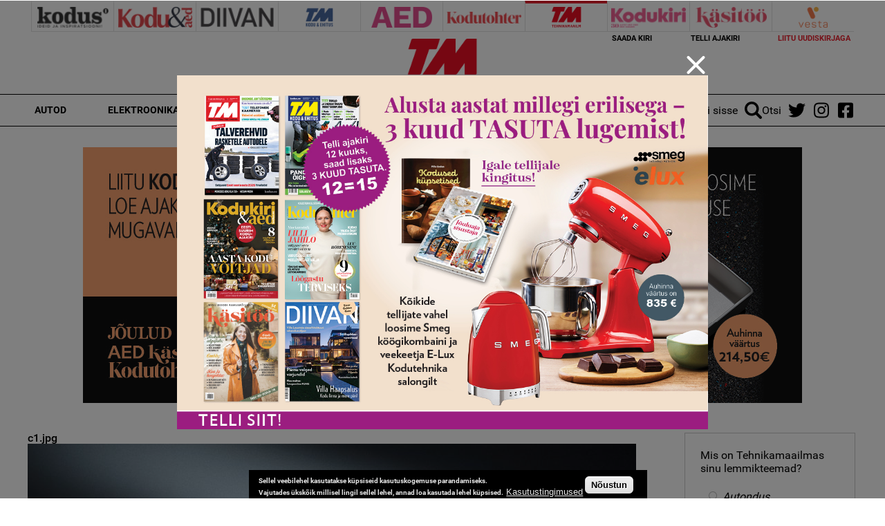

--- FILE ---
content_type: text/html; charset=utf-8
request_url: https://www.google.com/recaptcha/api2/aframe
body_size: 265
content:
<!DOCTYPE HTML><html><head><meta http-equiv="content-type" content="text/html; charset=UTF-8"></head><body><script nonce="gdP9VrJSe7AT2uzTt9oFwg">/** Anti-fraud and anti-abuse applications only. See google.com/recaptcha */ try{var clients={'sodar':'https://pagead2.googlesyndication.com/pagead/sodar?'};window.addEventListener("message",function(a){try{if(a.source===window.parent){var b=JSON.parse(a.data);var c=clients[b['id']];if(c){var d=document.createElement('img');d.src=c+b['params']+'&rc='+(localStorage.getItem("rc::a")?sessionStorage.getItem("rc::b"):"");window.document.body.appendChild(d);sessionStorage.setItem("rc::e",parseInt(sessionStorage.getItem("rc::e")||0)+1);localStorage.setItem("rc::h",'1768776325612');}}}catch(b){}});window.parent.postMessage("_grecaptcha_ready", "*");}catch(b){}</script></body></html>